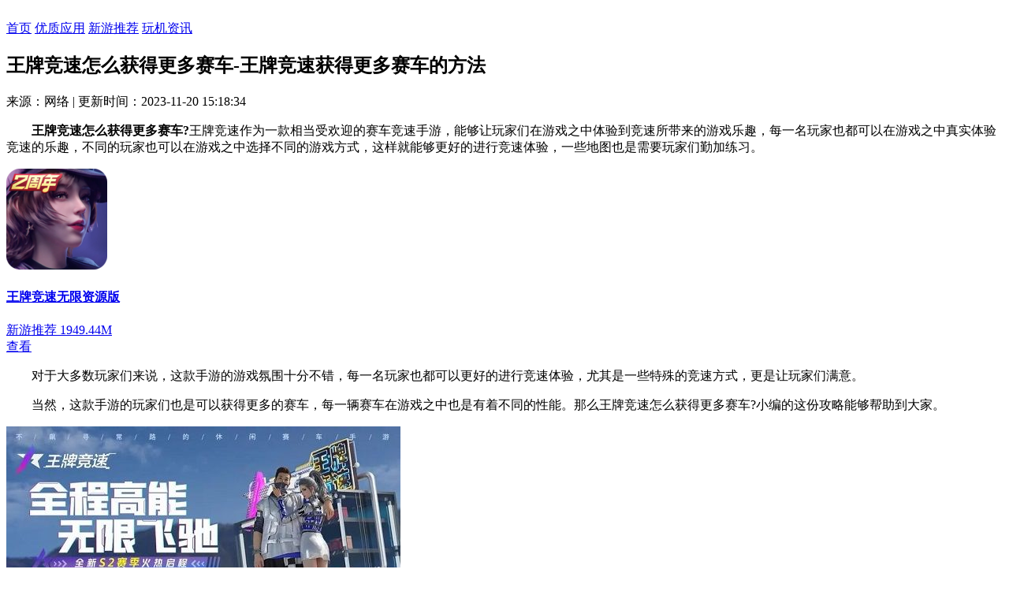

--- FILE ---
content_type: text/html
request_url: https://m.realmay.com/read/19944.html
body_size: 3363
content:
<!DOCTYPE html>
<html lang="zh">
<head>
  <meta charset="UTF-8">
  <meta name="viewport" content="width=device-width,minimum-scale=1.0,maximum-scale=1.0,user-scalable=no" />
  <meta http-equiv="X-UA-Compatible" content="ie=edge">
  <title>王牌竞速怎么获得更多赛车-王牌竞速获得更多赛车的方法-锐媒下载站手机版</title>
  <meta name="description" content="王牌竞速怎么获得更多赛车?王牌竞速作为一款相当受欢迎的赛车竞速手游，能够让玩家们在游戏之中体验到竞速所带来的游戏乐趣，每一名玩家也都可以在游戏之中真实体验竞速的乐趣，不同的玩家也可以在游戏之中选择不同的游戏方式，这样就能够更好的进行竞速体验，一些地图也是需要玩家们勤加练习。">
  <meta name="keywords" content="王牌竞速怎么获得更多赛车,王牌竞速获得更多赛车的方法,王牌竞速如何获得更多赛车">
  <link rel="stylesheet" type="text/css" href="//www.realmay.com/statics/mobile/css/mescroll.css" />
  <link rel="stylesheet" type="text/css" href="//www.realmay.com/statics/mobile/css/swiper.min.css" />
  <link rel="stylesheet" type="text/css" href="//www.realmay.com/statics/mobile/css/main.css" />
  <script src="//www.realmay.com/statics/mobile/js/jquery.min.js" type="text/javascript" charset="utf-8"></script>
    <script>var dis=0;</script>
  <script src="//www.realmay.com/statics/mobile/js/fontSize.js" type="text/javascript" charset="utf-8"></script>
</head>
<body>
<div id="mescroll" class="mescroll">
  <!-- 此物只给列表页面使用哦 -->
  <header class="header">
    <a href="/" class="logo d-flex"><img src="//www.realmay.com/statics/mobile/images/logo-index.png" alt=""></a>
    <nav class="nav d-flex-center">
      <a  href="/">首页</a>
                              <a  href="/apps/">优质应用</a>
            <a  href="/games/">新游推荐</a>
            <a class="on" href="/news/">玩机资讯</a>
                </nav>
  </header><section class="indexBox mt30">
    <div class="articleTop" data-siteurl="//www.realmay.com" data-id="19944" data-catid="184">
        <h1>王牌竞速怎么获得更多赛车-王牌竞速获得更多赛车的方法</h1>
        <div class="articleTopinfos">
            <span>来源：网络</span> | <span>更新时间：2023-11-20 15:18:34</span>
        </div>
    </div>
    <a href="javascript:void(0);" style="display: none!important;" class="addBtn" target="_self" rel="noopener">APP永久免费入口</a>
    <article class="article" >
                <div class="articleTopTxt02"><p>　　<strong>王牌竞速怎么获得更多赛车?</strong>王牌竞速作为一款相当受欢迎的赛车竞速手游，能够让玩家们在游戏之中体验到竞速所带来的游戏乐趣，每一名玩家也都可以在游戏之中真实体验竞速的乐趣，不同的玩家也可以在游戏之中选择不同的游戏方式，这样就能够更好的进行竞速体验，一些地图也是需要玩家们勤加练习。</p></div>


                                                        <a href="/down/34106.html" class="insertApp d-flex-center">
            <div class="pic">
                <img src="https://img.realmay.com/uploadfile/gather/2023/0926/202309269070.jpg">
            </div>
            <div class="flex-1 d-flex-center">
                <div class="insertAppInfo flex-1">
                    <h4>王牌竞速无限资源版</h4>
                    <div class="start start4"></div>
                    <div class="d-flex-center insertAppfl">
                        <span>新游推荐</span> <i class="iconfont icon-dian"></i> <span>1949.44M </span>
                    </div>
                </div>
                <div class="insertAppBtn">查看</div>
            </div>
        </a>
                        <div class="articleTxt">
            <p>　　对于大多数玩家们来说，这款手游的游戏氛围十分不错，每一名玩家也都可以更好的进行竞速体验，尤其是一些特殊的竞速方式，更是让玩家们满意。</p>
<p>　　当然，这款手游的玩家们也是可以获得更多的赛车，每一辆赛车在游戏之中也是有着不同的性能。那么王牌竞速怎么获得更多赛车?小编的这份攻略能够帮助到大家。</p>
<p><img alt="王牌竞速怎么获得更多赛车-王牌竞速获得更多赛车的方法" src="https://img.realmay.com/uploadfile/2023/1120/20231120031827623.jpg" style="width: 500px; height: 312px;" /></p>
<h3>王牌竞速怎么获得更多赛车：</h3>
<p>　　1、在游戏中随着玩家等级的提升，会赠送一些新车，虽然这些跑车的质量并不是很高，但假如操作妥当这些车其实与其他高质量的赛车差距也不是很大。</p>
<p>　　2、在游戏中有非常多的限时活动或许节日庆典活动，在这里只需完成特定的要求就可以取得各种赛车的奖励了，因而大家最好在节假日的时分参与出去，各种美观的车辆就可以直接得到。</p>
<p>　　3、在王牌竞速的商城中，玩家是可以选择用积累下的游戏币购置到商城中的各种车辆。</p>
<p>　　4、在游戏中，玩家也可以依靠抽卡去获取更多的赛车，这样就是比较氪金。</p>
        </div>
    </article>
</section>

<section class="indexBox mt30">
    <div class="titles d-flex-center-between">
        <div class="d-flex-center tleft"><span></span>
            <h3>最新攻略</h3>
        </div>
        <a href="/news/" class="iconfont icon-qita"></a>
    </div>
    <ul class="newsUlindex">
                <li class="d-flex">
            <a href="/read/19944.html" title="王牌竞速怎么获得更多赛车-王牌竞速获得更多赛车的方法"
               class="flex-1 text-overflow">王牌竞速怎么获得更多赛车-王牌竞速获得更多赛车的方法</a><span
                class="txt-81 flex-shrink">11-20</span>
        </li>
                <li class="d-flex">
            <a href="/read/19943.html" title="阴阳师绮境漫游彩蛋有哪些-阴阳师绮境漫游彩蛋位置及奖励一览"
               class="flex-1 text-overflow">阴阳师绮境漫游彩蛋有哪些-阴阳师绮境漫游彩蛋位置及奖励一览</a><span
                class="txt-81 flex-shrink">11-20</span>
        </li>
                <li class="d-flex">
            <a href="/read/19942.html" title="贪吃蛇大作战如何获得更多的皮肤-贪吃蛇大作战皮肤获得方法最新"
               class="flex-1 text-overflow">贪吃蛇大作战如何获得更多的皮肤-贪吃蛇大作战皮肤获得方法最新</a><span
                class="txt-81 flex-shrink">11-20</span>
        </li>
                <li class="d-flex">
            <a href="/read/19941.html" title="猫和老鼠手游玛丽风纪委员长皮肤怎么获得-玛丽风纪委员长皮肤获得方法"
               class="flex-1 text-overflow">猫和老鼠手游玛丽风纪委员长皮肤怎么获得-玛丽风纪委员长皮肤获得方法</a><span
                class="txt-81 flex-shrink">11-20</span>
        </li>
                <li class="d-flex">
            <a href="/read/19940.html" title="贪吃蛇大作战怎么可以获得金币-贪吃蛇大作战金币获得方法大全"
               class="flex-1 text-overflow">贪吃蛇大作战怎么可以获得金币-贪吃蛇大作战金币获得方法大全</a><span
                class="txt-81 flex-shrink">11-20</span>
        </li>
            </ul>
</section>
<section class="indexBox mt30">
    <div class="titles d-flex-center-between">
        <div class="d-flex-center tleft"><span></span>
            <h3>热门推荐</h3>
        </div>
        <a href="/apps/" class="iconfont icon-qita"></a>
    </div>
    <ul class="top5Ul">
        <!-- 8 -->
                <li>
            <a href="/down/35382.html" class="d-flex-center-center">
                <div class="flex-1 hotAppTit d-flex-center ">
                    <img class="appImg flex-shrink" alt="儿歌点点下载免费版安装"
                         src="https://img.realmay.com/uploadfile/gather/2023/1120/20231120234290.jpg">
                    <div class="top5UlDiv">
                        <h3 class="text-overflow1">儿歌点点下载免费版安装</h3>
                        <p class="p1 d-flex-center">46.72M<i class="iconfont icon-dian ico02"></i>3.89.0                        </p>
                        <p class="p2 text-overflow1">
                            2023-11-20                        </p>
                    </div>
                </div>
                <div class="btn">详情</div>
            </a>
        </li>
                <li>
            <a href="/down/35381.html" class="d-flex-center-center">
                <div class="flex-1 hotAppTit d-flex-center ">
                    <img class="appImg flex-shrink" alt="全民K歌免会员tv版"
                         src="https://img.realmay.com/uploadfile/gather/2023/1120/20231120687472.jpg">
                    <div class="top5UlDiv">
                        <h3 class="text-overflow1">全民K歌免会员tv版</h3>
                        <p class="p1 d-flex-center">146.79M<i class="iconfont icon-dian ico02"></i>8.15.38.278                        </p>
                        <p class="p2 text-overflow1">
                            2023-11-20                        </p>
                    </div>
                </div>
                <div class="btn">详情</div>
            </a>
        </li>
                <li>
            <a href="/down/35380.html" class="d-flex-center-center">
                <div class="flex-1 hotAppTit d-flex-center ">
                    <img class="appImg flex-shrink" alt="爱奇艺免会员版"
                         src="https://img.realmay.com/uploadfile/gather/2023/1120/20231120825874.jpg">
                    <div class="top5UlDiv">
                        <h3 class="text-overflow1">爱奇艺免会员版</h3>
                        <p class="p1 d-flex-center">105.95M<i class="iconfont icon-dian ico02"></i>14.11.0                        </p>
                        <p class="p2 text-overflow1">
                            2023-11-20                        </p>
                    </div>
                </div>
                <div class="btn">详情</div>
            </a>
        </li>
                <li>
            <a href="/down/35379.html" class="d-flex-center-center">
                <div class="flex-1 hotAppTit d-flex-center ">
                    <img class="appImg flex-shrink" alt="腾讯视频去广告版本"
                         src="https://img.realmay.com/uploadfile/gather/2023/1120/20231120143632.jpg">
                    <div class="top5UlDiv">
                        <h3 class="text-overflow1">腾讯视频去广告版本</h3>
                        <p class="p1 d-flex-center">129.36M<i class="iconfont icon-dian ico02"></i>8.9.70.27905                        </p>
                        <p class="p2 text-overflow1">
                            2023-11-20                        </p>
                    </div>
                </div>
                <div class="btn">详情</div>
            </a>
        </li>
                <li>
            <a href="/down/35378.html" class="d-flex-center-center">
                <div class="flex-1 hotAppTit d-flex-center ">
                    <img class="appImg flex-shrink" alt="酷狗音乐下载最新版"
                         src="https://img.realmay.com/uploadfile/gather/2023/1120/20231120426963.jpg">
                    <div class="top5UlDiv">
                        <h3 class="text-overflow1">酷狗音乐下载最新版</h3>
                        <p class="p1 d-flex-center">132.47M<i class="iconfont icon-dian ico02"></i>12.0.6                        </p>
                        <p class="p2 text-overflow1">
                            2023-11-20                        </p>
                    </div>
                </div>
                <div class="btn">详情</div>
            </a>
        </li>
            </ul>
</section>


<footer class="footer mt30">
  <div class="w1200">
    <a href="" class="footLogo"><img
            src="//www.realmay.com/statics/mobile/images/logo-index.png"></a>

    <nav class="footNav">
      <a href="/">首页</a>
                              <a href="/apps/">优质应用</a>
            <a href="/games/">新游推荐</a>
            <a href="/news/">玩机资讯</a>
                </nav>
    <div class="copy">
      <p>Copyright 2013-<span id="year">2022</span> 锐媒下载站(m.realmay.com) All Rights Reserved.</p>
	     </div>
  </div>

</footer>
<div id="fTop"></div>

</div><!-- 此物只给列表页面使用哦 -->

<script src="//www.realmay.com/statics/mobile/js/mescroll-option.js" type="text/javascript" charset="utf-8"></script>
<script src="//www.realmay.com/statics/mobile/js/mescroll.js" type="text/javascript" charset="utf-8"></script>
<script src="//www.realmay.com/statics/mobile/js/swiper.min.js" type="text/javascript" charset="utf-8"></script>
<script src="//www.realmay.com/statics/mobile/js/main.js" type="text/javascript" charset="utf-8"></script>
</body>
</html>
<script type="text/javascript" src="//www.realmay.com/api.php?op=count&id=19944&modelid=1"></script>
<script src="//www.realmay.com/statics/mobile/js/externalLink.js?v=2.0"></script>
